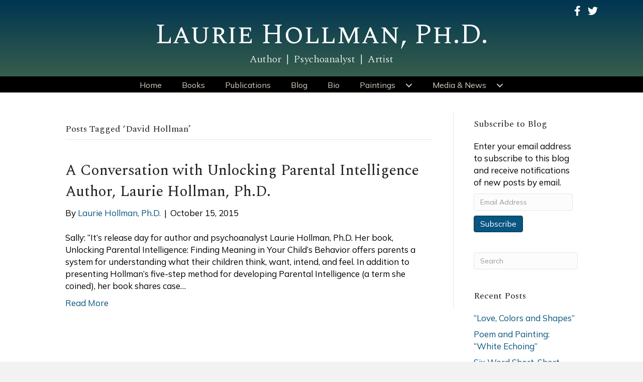

--- FILE ---
content_type: text/html; charset=UTF-8
request_url: https://lauriehollmanphd.com/tag/david-hollman/
body_size: 11878
content:
<!DOCTYPE html>
<html lang="en-US">
<head>
<meta charset="UTF-8" />
<script>
var gform;gform||(document.addEventListener("gform_main_scripts_loaded",function(){gform.scriptsLoaded=!0}),document.addEventListener("gform/theme/scripts_loaded",function(){gform.themeScriptsLoaded=!0}),window.addEventListener("DOMContentLoaded",function(){gform.domLoaded=!0}),gform={domLoaded:!1,scriptsLoaded:!1,themeScriptsLoaded:!1,isFormEditor:()=>"function"==typeof InitializeEditor,callIfLoaded:function(o){return!(!gform.domLoaded||!gform.scriptsLoaded||!gform.themeScriptsLoaded&&!gform.isFormEditor()||(gform.isFormEditor()&&console.warn("The use of gform.initializeOnLoaded() is deprecated in the form editor context and will be removed in Gravity Forms 3.1."),o(),0))},initializeOnLoaded:function(o){gform.callIfLoaded(o)||(document.addEventListener("gform_main_scripts_loaded",()=>{gform.scriptsLoaded=!0,gform.callIfLoaded(o)}),document.addEventListener("gform/theme/scripts_loaded",()=>{gform.themeScriptsLoaded=!0,gform.callIfLoaded(o)}),window.addEventListener("DOMContentLoaded",()=>{gform.domLoaded=!0,gform.callIfLoaded(o)}))},hooks:{action:{},filter:{}},addAction:function(o,r,e,t){gform.addHook("action",o,r,e,t)},addFilter:function(o,r,e,t){gform.addHook("filter",o,r,e,t)},doAction:function(o){gform.doHook("action",o,arguments)},applyFilters:function(o){return gform.doHook("filter",o,arguments)},removeAction:function(o,r){gform.removeHook("action",o,r)},removeFilter:function(o,r,e){gform.removeHook("filter",o,r,e)},addHook:function(o,r,e,t,n){null==gform.hooks[o][r]&&(gform.hooks[o][r]=[]);var d=gform.hooks[o][r];null==n&&(n=r+"_"+d.length),gform.hooks[o][r].push({tag:n,callable:e,priority:t=null==t?10:t})},doHook:function(r,o,e){var t;if(e=Array.prototype.slice.call(e,1),null!=gform.hooks[r][o]&&((o=gform.hooks[r][o]).sort(function(o,r){return o.priority-r.priority}),o.forEach(function(o){"function"!=typeof(t=o.callable)&&(t=window[t]),"action"==r?t.apply(null,e):e[0]=t.apply(null,e)})),"filter"==r)return e[0]},removeHook:function(o,r,t,n){var e;null!=gform.hooks[o][r]&&(e=(e=gform.hooks[o][r]).filter(function(o,r,e){return!!(null!=n&&n!=o.tag||null!=t&&t!=o.priority)}),gform.hooks[o][r]=e)}});
</script>

<meta name='viewport' content='width=device-width, initial-scale=1.0' />
<meta http-equiv='X-UA-Compatible' content='IE=edge' />
<link rel="profile" href="https://gmpg.org/xfn/11" />
<meta name='robots' content='index, follow, max-image-preview:large, max-snippet:-1, max-video-preview:-1' />

            <script data-no-defer="1" data-ezscrex="false" data-cfasync="false" data-pagespeed-no-defer data-cookieconsent="ignore">
                var ctPublicFunctions = {"_ajax_nonce":"021c574ac1","_rest_nonce":"9e17bf13bd","_ajax_url":"\/wp-admin\/admin-ajax.php","_rest_url":"https:\/\/lauriehollmanphd.com\/wp-json\/","data__cookies_type":"native","data__ajax_type":"rest","data__bot_detector_enabled":0,"data__frontend_data_log_enabled":1,"cookiePrefix":"","wprocket_detected":false,"host_url":"lauriehollmanphd.com","text__ee_click_to_select":"Click to select the whole data","text__ee_original_email":"The complete one is","text__ee_got_it":"Got it","text__ee_blocked":"Blocked","text__ee_cannot_connect":"Cannot connect","text__ee_cannot_decode":"Can not decode email. Unknown reason","text__ee_email_decoder":"CleanTalk email decoder","text__ee_wait_for_decoding":"The magic is on the way!","text__ee_decoding_process":"Please wait a few seconds while we decode the contact data."}
            </script>
        
            <script data-no-defer="1" data-ezscrex="false" data-cfasync="false" data-pagespeed-no-defer data-cookieconsent="ignore">
                var ctPublic = {"_ajax_nonce":"021c574ac1","settings__forms__check_internal":"0","settings__forms__check_external":"0","settings__forms__force_protection":0,"settings__forms__search_test":"1","settings__forms__wc_add_to_cart":0,"settings__data__bot_detector_enabled":0,"settings__sfw__anti_crawler":0,"blog_home":"https:\/\/lauriehollmanphd.com\/","pixel__setting":"0","pixel__enabled":false,"pixel__url":null,"data__email_check_before_post":1,"data__email_check_exist_post":0,"data__cookies_type":"native","data__key_is_ok":true,"data__visible_fields_required":true,"wl_brandname":"Anti-Spam by CleanTalk","wl_brandname_short":"CleanTalk","ct_checkjs_key":1227969703,"emailEncoderPassKey":"26fa0c18c8ad979dd890a111bcb24b5b","bot_detector_forms_excluded":"W10=","advancedCacheExists":false,"varnishCacheExists":false,"wc_ajax_add_to_cart":false}
            </script>
        
	<!-- This site is optimized with the Yoast SEO plugin v26.8 - https://yoast.com/product/yoast-seo-wordpress/ -->
	<title>David Hollman Archives - Laurie Hollman, Ph.D.</title>
	<link rel="canonical" href="https://lauriehollmanphd.com/tag/david-hollman/" />
	<meta property="og:locale" content="en_US" />
	<meta property="og:type" content="article" />
	<meta property="og:title" content="David Hollman Archives - Laurie Hollman, Ph.D." />
	<meta property="og:url" content="https://lauriehollmanphd.com/tag/david-hollman/" />
	<meta property="og:site_name" content="Laurie Hollman, Ph.D." />
	<meta name="twitter:card" content="summary_large_image" />
	<meta name="twitter:site" content="@lauriehollmanph" />
	<script type="application/ld+json" class="yoast-schema-graph">{"@context":"https://schema.org","@graph":[{"@type":"CollectionPage","@id":"https://lauriehollmanphd.com/tag/david-hollman/","url":"https://lauriehollmanphd.com/tag/david-hollman/","name":"David Hollman Archives - Laurie Hollman, Ph.D.","isPartOf":{"@id":"https://lauriehollmanphd.com/#website"},"breadcrumb":{"@id":"https://lauriehollmanphd.com/tag/david-hollman/#breadcrumb"},"inLanguage":"en-US"},{"@type":"BreadcrumbList","@id":"https://lauriehollmanphd.com/tag/david-hollman/#breadcrumb","itemListElement":[{"@type":"ListItem","position":1,"name":"Home","item":"https://lauriehollmanphd.com/"},{"@type":"ListItem","position":2,"name":"David Hollman"}]},{"@type":"WebSite","@id":"https://lauriehollmanphd.com/#website","url":"https://lauriehollmanphd.com/","name":"Laurie Hollman, Ph.D.","description":"Author, Psychoanalyst, Artist","publisher":{"@id":"https://lauriehollmanphd.com/#/schema/person/56d34f1c55f878ad4b2bb580806d8f83"},"potentialAction":[{"@type":"SearchAction","target":{"@type":"EntryPoint","urlTemplate":"https://lauriehollmanphd.com/?s={search_term_string}"},"query-input":{"@type":"PropertyValueSpecification","valueRequired":true,"valueName":"search_term_string"}}],"inLanguage":"en-US"},{"@type":["Person","Organization"],"@id":"https://lauriehollmanphd.com/#/schema/person/56d34f1c55f878ad4b2bb580806d8f83","name":"Laurie Hollman, Ph.D.","image":{"@type":"ImageObject","inLanguage":"en-US","@id":"https://lauriehollmanphd.com/#/schema/person/image/","url":"https://secure.gravatar.com/avatar/9f1e921c99bf87fc6a51f210ba800a15b98d6b8050f10e4bec1442f533fc9e33?s=96&d=mm&r=g","contentUrl":"https://secure.gravatar.com/avatar/9f1e921c99bf87fc6a51f210ba800a15b98d6b8050f10e4bec1442f533fc9e33?s=96&d=mm&r=g","caption":"Laurie Hollman, Ph.D."},"logo":{"@id":"https://lauriehollmanphd.com/#/schema/person/image/"},"sameAs":["https://lauriehollmanphd.com/","https://www.facebook.com/ParentalIntelligence/","https://x.com/lauriehollmanph"]}]}</script>
	<!-- / Yoast SEO plugin. -->


<link rel='dns-prefetch' href='//static.addtoany.com' />
<link rel='dns-prefetch' href='//stats.wp.com' />
<link rel='dns-prefetch' href='//fonts.googleapis.com' />
<link href='https://fonts.gstatic.com' crossorigin rel='preconnect' />
<link rel="alternate" type="application/rss+xml" title="Laurie Hollman, Ph.D. &raquo; Feed" href="https://lauriehollmanphd.com/feed/" />
<link rel="alternate" type="application/rss+xml" title="Laurie Hollman, Ph.D. &raquo; Comments Feed" href="https://lauriehollmanphd.com/comments/feed/" />
<link rel="alternate" type="application/rss+xml" title="Laurie Hollman, Ph.D. &raquo; David Hollman Tag Feed" href="https://lauriehollmanphd.com/tag/david-hollman/feed/" />
<style id='wp-img-auto-sizes-contain-inline-css'>
img:is([sizes=auto i],[sizes^="auto," i]){contain-intrinsic-size:3000px 1500px}
/*# sourceURL=wp-img-auto-sizes-contain-inline-css */
</style>
<link rel='stylesheet' id='cleantalk-public-css-css' href='https://lauriehollmanphd.com/wp-content/plugins/cleantalk-spam-protect/css/cleantalk-public.min.css?ver=6.71_1769186177' media='all' />
<link rel='stylesheet' id='cleantalk-email-decoder-css-css' href='https://lauriehollmanphd.com/wp-content/plugins/cleantalk-spam-protect/css/cleantalk-email-decoder.min.css?ver=6.71_1769186177' media='all' />
<link rel='stylesheet' id='novelist-css' href='https://lauriehollmanphd.com/wp-content/plugins/novelist/templates/novelist-front-end.css?ver=1.3.0' media='all' />
<style id='novelist-inline-css'>
.novelist-button {
			background: #333333;
		}
		
		.novelist-button:hover {
			background: #010101;
		}.novelist-button, .novelist-button:hover {
			color: #ffffff;
		}
/*# sourceURL=novelist-inline-css */
</style>
<link rel='stylesheet' id='font-awesome-5-css' href='https://lauriehollmanphd.com/wp-content/plugins/bb-plugin/fonts/fontawesome/5.15.4/css/all.min.css?ver=2.10.0.5' media='all' />
<link rel='stylesheet' id='font-awesome-css' href='https://lauriehollmanphd.com/wp-content/plugins/bb-plugin/fonts/fontawesome/5.15.4/css/v4-shims.min.css?ver=2.10.0.5' media='all' />
<link rel='stylesheet' id='fl-builder-layout-bundle-a56dea4346c60e93ed797421488a12a1-css' href='https://lauriehollmanphd.com/wp-content/uploads/bb-plugin/cache/a56dea4346c60e93ed797421488a12a1-layout-bundle.css?ver=2.10.0.5-1.5.2.1' media='all' />
<link rel='stylesheet' id='jetpack-subscriptions-css' href='https://lauriehollmanphd.com/wp-content/plugins/jetpack/_inc/build/subscriptions/subscriptions.min.css?ver=15.4' media='all' />
<link rel='stylesheet' id='addtoany-css' href='https://lauriehollmanphd.com/wp-content/plugins/add-to-any/addtoany.min.css?ver=1.16' media='all' />
<link rel='stylesheet' id='jquery-magnificpopup-css' href='https://lauriehollmanphd.com/wp-content/plugins/bb-plugin/css/jquery.magnificpopup.min.css?ver=2.10.0.5' media='all' />
<link rel='stylesheet' id='bootstrap-css' href='https://lauriehollmanphd.com/wp-content/themes/bb-theme/css/bootstrap.min.css?ver=1.7.19.1' media='all' />
<link rel='stylesheet' id='fl-automator-skin-css' href='https://lauriehollmanphd.com/wp-content/uploads/bb-theme/skin-6933e6d19f10a.css?ver=1.7.19.1' media='all' />
<link rel='stylesheet' id='pp-animate-css' href='https://lauriehollmanphd.com/wp-content/plugins/bbpowerpack/assets/css/animate.min.css?ver=3.5.1' media='all' />
<link rel='stylesheet' id='fl-builder-google-fonts-51d1ac2500f899954ea7198a72964d9f-css' href='//fonts.googleapis.com/css?family=Mulish%3A300%2C400%2C700%7CSpectral%3A300%2C400%7CSpectral+SC%3A400&#038;ver=6.9' media='all' />
<script id="addtoany-core-js-before">
window.a2a_config=window.a2a_config||{};a2a_config.callbacks=[];a2a_config.overlays=[];a2a_config.templates={};

//# sourceURL=addtoany-core-js-before
</script>
<script defer src="https://static.addtoany.com/menu/page.js" id="addtoany-core-js"></script>
<script src="https://lauriehollmanphd.com/wp-includes/js/jquery/jquery.min.js?ver=3.7.1" id="jquery-core-js"></script>
<script src="https://lauriehollmanphd.com/wp-includes/js/jquery/jquery-migrate.min.js?ver=3.4.1" id="jquery-migrate-js"></script>
<script defer src="https://lauriehollmanphd.com/wp-content/plugins/add-to-any/addtoany.min.js?ver=1.1" id="addtoany-jquery-js"></script>
<script src="https://lauriehollmanphd.com/wp-content/plugins/cleantalk-spam-protect/js/apbct-public-bundle_gathering.min.js?ver=6.71_1769186177" id="apbct-public-bundle_gathering.min-js-js"></script>
<link rel="https://api.w.org/" href="https://lauriehollmanphd.com/wp-json/" /><link rel="alternate" title="JSON" type="application/json" href="https://lauriehollmanphd.com/wp-json/wp/v2/tags/271" /><link rel="EditURI" type="application/rsd+xml" title="RSD" href="https://lauriehollmanphd.com/xmlrpc.php?rsd" />
		<script>
			var bb_powerpack = {
				version: '2.40.10',
				getAjaxUrl: function() { return atob( 'aHR0cHM6Ly9sYXVyaWVob2xsbWFucGhkLmNvbS93cC1hZG1pbi9hZG1pbi1hamF4LnBocA==' ); },
				callback: function() {},
				mapMarkerData: {},
				post_id: '4662',
				search_term: '',
				current_page: 'https://lauriehollmanphd.com/tag/david-hollman/',
				conditionals: {
					is_front_page: false,
					is_home: false,
					is_archive: true,
					current_post_type: '',
					is_tax: false,
										current_tax: 'post_tag',
					current_term: 'david-hollman',
										is_author: false,
					current_author: false,
					is_search: false,
									}
			};
		</script>
			<style>img#wpstats{display:none}</style>
		<link rel="icon" href="https://lauriehollmanphd.com/wp-content/uploads/2023/05/cropped-LH-favicon-32x32.png" sizes="32x32" />
<link rel="icon" href="https://lauriehollmanphd.com/wp-content/uploads/2023/05/cropped-LH-favicon-192x192.png" sizes="192x192" />
<link rel="apple-touch-icon" href="https://lauriehollmanphd.com/wp-content/uploads/2023/05/cropped-LH-favicon-180x180.png" />
<meta name="msapplication-TileImage" content="https://lauriehollmanphd.com/wp-content/uploads/2023/05/cropped-LH-favicon-270x270.png" />
</head>
<body class="archive tag tag-david-hollman tag-271 wp-theme-bb-theme fl-builder-2-10-0-5 fl-themer-1-5-2-1 fl-theme-1-7-19-1 fl-no-js fl-theme-builder-header fl-theme-builder-header-header fl-theme-builder-footer fl-theme-builder-footer-footer fl-framework-bootstrap fl-preset-default fl-full-width fl-search-active" itemscope="itemscope" itemtype="https://schema.org/WebPage">
<a aria-label="Skip to content" class="fl-screen-reader-text" href="#fl-main-content">Skip to content</a><div class="fl-page">
	<header class="fl-builder-content fl-builder-content-51 fl-builder-global-templates-locked" data-post-id="51" data-type="header" data-sticky="0" data-sticky-on="" data-sticky-breakpoint="medium" data-shrink="0" data-overlay="0" data-overlay-bg="transparent" data-shrink-image-height="50px" role="banner" itemscope="itemscope" itemtype="http://schema.org/WPHeader"><div class="fl-row fl-row-full-width fl-row-bg-gradient fl-node-5ad3c724d3840 fl-row-default-height fl-row-align-center" data-node="5ad3c724d3840">
	<div class="fl-row-content-wrap">
		<div class="uabb-row-separator uabb-top-row-separator" >
</div>
						<div class="fl-row-content fl-row-fixed-width fl-node-content">
		
<div class="fl-col-group fl-node-5ad3c724d388b fl-col-group-equal-height fl-col-group-align-center fl-col-group-custom-width" data-node="5ad3c724d388b">
			<div class="fl-col fl-node-5ad3c724d3912 fl-col-bg-color fl-col-small-custom-width" data-node="5ad3c724d3912">
	<div class="fl-col-content fl-node-content"><div class="fl-module fl-module-icon-group fl-node-5ad3c724d3abe" data-node="5ad3c724d3abe">
	<div class="fl-module-content fl-node-content">
		<div class="fl-icon-group">
	<span class="fl-icon">
								<a href="https://www.facebook.com/ParentalIntelligence/" target="_blank" rel="noopener" >
							<i class="fa fa-facebook" aria-hidden="true"></i>
						</a>
			</span>
		<span class="fl-icon">
								<a href="https://twitter.com/lauriehollmanph" target="_blank" rel="noopener" >
							<i class="fa fa-twitter" aria-hidden="true"></i>
						</a>
			</span>
	</div>
	</div>
</div>
</div>
</div>
	</div>

<div class="fl-col-group fl-node-5ad3c82be3dcf" data-node="5ad3c82be3dcf">
			<div class="fl-col fl-node-5ad3c82be3f06 fl-col-bg-color" data-node="5ad3c82be3f06">
	<div class="fl-col-content fl-node-content"><div class="fl-module fl-module-heading fl-node-5ad3c724d394f" data-node="5ad3c724d394f">
	<div class="fl-module-content fl-node-content">
		<h1 class="fl-heading">
		<a
		href="https://lauriehollmanphd.com"
		title="Laurie Hollman, Ph.D."
		target="_self"
			>
		<span class="fl-heading-text">Laurie Hollman, Ph.D.</span>
		</a>
	</h1>
	</div>
</div>
<div class="fl-module fl-module-heading fl-node-5e4afa88154c9" data-node="5e4afa88154c9">
	<div class="fl-module-content fl-node-content">
		<h2 class="fl-heading">
		<span class="fl-heading-text">Author &nbsp;|&nbsp; Psychoanalyst &nbsp;|&nbsp; Artist</span>
	</h2>
	</div>
</div>
</div>
</div>
	</div>
		</div>
	</div>
</div>
<div class="fl-row fl-row-full-width fl-row-bg-color fl-node-5ad3c7974348d fl-row-default-height fl-row-align-center" data-node="5ad3c7974348d">
	<div class="fl-row-content-wrap">
		<div class="uabb-row-separator uabb-top-row-separator" >
</div>
						<div class="fl-row-content fl-row-fixed-width fl-node-content">
		
<div class="fl-col-group fl-node-5ad3c79744f75" data-node="5ad3c79744f75">
			<div class="fl-col fl-node-5ad3c7974500f fl-col-bg-color" data-node="5ad3c7974500f">
	<div class="fl-col-content fl-node-content"><div class="fl-module fl-module-pp-advanced-menu fl-node-5ad3c7b47729b" data-node="5ad3c7b47729b">
	<div class="fl-module-content fl-node-content">
		<div class="pp-advanced-menu pp-advanced-menu-accordion-collapse pp-menu-default pp-menu-align-center pp-menu-position-below">
   				<div class="pp-advanced-menu-mobile">
			<button class="pp-advanced-menu-mobile-toggle hamburger" tabindex="0" aria-label="Menu" aria-expanded="false">
				<div class="pp-hamburger"><div class="pp-hamburger-box"><div class="pp-hamburger-inner"></div></div></div>			</button>
			</div>
			   	<div class="pp-clear"></div>
	<nav class="pp-menu-nav" aria-label="Menu" itemscope="itemscope" itemtype="https://schema.org/SiteNavigationElement">
		<ul id="menu-primary-navigation" class="menu pp-advanced-menu-horizontal pp-toggle-arrows"><li id="menu-item-43" class="menu-item menu-item-type-post_type menu-item-object-page menu-item-home"><a href="https://lauriehollmanphd.com/"><span class="menu-item-text">Home</span></a></li><li id="menu-item-88" class="menu-item menu-item-type-custom menu-item-object-custom"><a href="/books"><span class="menu-item-text">Books</span></a></li><li id="menu-item-369" class="menu-item menu-item-type-post_type menu-item-object-page"><a href="https://lauriehollmanphd.com/publications/"><span class="menu-item-text">Publications</span></a></li><li id="menu-item-42" class="menu-item menu-item-type-post_type menu-item-object-page current_page_parent"><a href="https://lauriehollmanphd.com/blog/"><span class="menu-item-text">Blog</span></a></li><li id="menu-item-41" class="menu-item menu-item-type-post_type menu-item-object-page"><a href="https://lauriehollmanphd.com/bio/"><span class="menu-item-text">Bio</span></a></li><li id="menu-item-368" class="menu-item menu-item-type-custom menu-item-object-custom menu-item-has-children pp-has-submenu"><div class="pp-has-submenu-container"><a href="#"><span class="menu-item-text">Paintings<span class="pp-menu-toggle" tabindex="0" aria-expanded="false" aria-label="Paintings: submenu" role="button"></span></span></a></div><ul class="sub-menu">	<li id="menu-item-367" class="menu-item menu-item-type-post_type menu-item-object-page"><a href="https://lauriehollmanphd.com/landscapes/"><span class="menu-item-text">Landscapes</span></a></li>	<li id="menu-item-366" class="menu-item menu-item-type-post_type menu-item-object-page"><a href="https://lauriehollmanphd.com/still-lifes/"><span class="menu-item-text">Still Lifes</span></a></li>	<li id="menu-item-365" class="menu-item menu-item-type-post_type menu-item-object-page"><a href="https://lauriehollmanphd.com/abstracts/"><span class="menu-item-text">Abstracts</span></a></li>	<li id="menu-item-364" class="menu-item menu-item-type-post_type menu-item-object-page"><a href="https://lauriehollmanphd.com/portraits-figures/"><span class="menu-item-text">Portraits &#038; Figures</span></a></li>	<li id="menu-item-7742" class="menu-item menu-item-type-post_type menu-item-object-page"><a href="https://lauriehollmanphd.com/pottery/"><span class="menu-item-text">Pottery</span></a></li></ul></li><li id="menu-item-382" class="menu-item menu-item-type-custom menu-item-object-custom menu-item-has-children pp-has-submenu"><div class="pp-has-submenu-container"><a href="#"><span class="menu-item-text">Media &#038; News<span class="pp-menu-toggle" tabindex="0" aria-expanded="false" aria-label="Media & News: submenu" role="button"></span></span></a></div><ul class="sub-menu">	<li id="menu-item-381" class="menu-item menu-item-type-post_type menu-item-object-page"><a href="https://lauriehollmanphd.com/unlocking-parental-intelligence-media-news/"><span class="menu-item-text">Parental Intelligence</span></a></li>	<li id="menu-item-397" class="menu-item menu-item-type-post_type menu-item-object-page"><a href="https://lauriehollmanphd.com/are-you-living-with-a-narcissist-media-news/"><span class="menu-item-text">Are You Living with a Narcissist?</span></a></li>	<li id="menu-item-7342" class="menu-item menu-item-type-post_type menu-item-object-page"><a href="https://lauriehollmanphd.com/playing-with-baby-media-news/"><span class="menu-item-text">Playing with Baby</span></a></li>	<li id="menu-item-380" class="menu-item menu-item-type-post_type menu-item-object-page"><a href="https://lauriehollmanphd.com/the-busy-parents-guide-to-managing-anxiety-in-children-and-teens-media-news/"><span class="menu-item-text">Managing Anxiety</span></a></li>	<li id="menu-item-379" class="menu-item menu-item-type-post_type menu-item-object-page"><a href="https://lauriehollmanphd.com/the-busy-parents-guide-to-managing-anger-in-children-and-teens-media-news/"><span class="menu-item-text">Managing Anger</span></a></li>	<li id="menu-item-398" class="menu-item menu-item-type-post_type menu-item-object-page"><a href="https://lauriehollmanphd.com/the-busy-parents-guide-to-managing-exhaustion-in-children-and-teens-media-news/"><span class="menu-item-text">Managing Exhaustion</span></a></li>	<li id="menu-item-399" class="menu-item menu-item-type-post_type menu-item-object-page"><a href="https://lauriehollmanphd.com/the-busy-parents-guide-to-managing-technology-in-children-and-teens-media-news/"><span class="menu-item-text">Managing Technology</span></a></li></ul></li></ul>	</nav>
</div>
	</div>
</div>
</div>
</div>
	</div>
		</div>
	</div>
</div>
</header><div class="uabb-js-breakpoint" style="display: none;"></div>	<div id="fl-main-content" class="fl-page-content" itemprop="mainContentOfPage" role="main">

		
<div class="fl-archive container">
	<div class="row">

		
		<div class="fl-content fl-content-left col-md-9" itemscope="itemscope" itemtype="https://schema.org/Blog">

			<header class="fl-archive-header" role="banner">
	<h1 class="fl-archive-title">Posts Tagged &#8216;David Hollman&#8217;</h1>
</header>

			
									<article class="fl-post post-4662 post type-post status-publish format-standard hentry category-blog tag-author tag-career tag-conversation tag-david-hollman tag-e-j-dionne tag-grandchildren tag-hamlet-hub tag-ignorance tag-lorrie-moore tag-marco-iacoboni tag-miriam-szejer tag-motherhood tag-parental-intelligence tag-parents tag-rich-hollman tag-sally-allen tag-school tag-stephen-pinker tag-unlocking-parental-intelligence tag-writing" id="fl-post-4662" itemscope="itemscope" itemtype="https://schema.org/BlogPosting">

	
	<header class="fl-post-header">
		<h2 class="fl-post-title" itemprop="headline">
			<a href="https://lauriehollmanphd.com/2015/10/15/a-conversation-with-unlocking-parental-intelligence-author-laurie-hollman-ph-d/" rel="bookmark" title="A Conversation with Unlocking Parental Intelligence Author, Laurie Hollman, Ph.D.">A Conversation with Unlocking Parental Intelligence Author, Laurie Hollman, Ph.D.</a>
					</h2>
		<div class="fl-post-meta fl-post-meta-top"><span class="fl-post-author">By <a href="https://lauriehollmanphd.com/author/lhollman/"><span>Laurie Hollman, Ph.D.</span></a></span><span class="fl-sep"> | </span><span class="fl-post-date">October 15, 2015</span></div><meta itemscope itemprop="mainEntityOfPage" itemtype="https://schema.org/WebPage" itemid="https://lauriehollmanphd.com/2015/10/15/a-conversation-with-unlocking-parental-intelligence-author-laurie-hollman-ph-d/" content="A Conversation with Unlocking Parental Intelligence Author, Laurie Hollman, Ph.D." /><meta itemprop="datePublished" content="2015-10-15" /><meta itemprop="dateModified" content="2021-04-05" /><div itemprop="publisher" itemscope itemtype="https://schema.org/Organization"><meta itemprop="name" content="Laurie Hollman, Ph.D."></div><div itemscope itemprop="author" itemtype="https://schema.org/Person"><meta itemprop="url" content="https://lauriehollmanphd.com/author/lhollman/" /><meta itemprop="name" content="Laurie Hollman, Ph.D." /></div><div itemprop="interactionStatistic" itemscope itemtype="https://schema.org/InteractionCounter"><meta itemprop="interactionType" content="https://schema.org/CommentAction" /><meta itemprop="userInteractionCount" content="0" /></div>	</header><!-- .fl-post-header -->

			<div class="fl-post-content clearfix" itemprop="text">
		<p>Sally: &#8220;It&#8217;s release day for author and psychoanalyst Laurie Hollman, Ph.D. Her book, Unlocking Parental Intelligence: Finding Meaning in Your Child&#8217;s Behavior offers parents a system for understanding what their children think, want, intend, and feel. In addition to presenting Hollman&#8217;s five-step method for developing Parental Intelligence (a term she coined), her book shares case&hellip;</p>
<a class="fl-post-more-link" href="https://lauriehollmanphd.com/2015/10/15/a-conversation-with-unlocking-parental-intelligence-author-laurie-hollman-ph-d/">Read More</a>	</div><!-- .fl-post-content -->

			
</article>
<!-- .fl-post -->
				
				
			
		</div>

		<div class="fl-sidebar  fl-sidebar-right fl-sidebar-display-desktop col-md-3" itemscope="itemscope" itemtype="https://schema.org/WPSideBar">
		<aside id="blog_subscription-2" class="fl-widget widget_blog_subscription jetpack_subscription_widget"><h4 class="fl-widget-title">Subscribe to Blog</h4>
			<div class="wp-block-jetpack-subscriptions__container">
			<form action="#" method="post" accept-charset="utf-8" id="subscribe-blog-blog_subscription-2"
				data-blog="69356041"
				data-post_access_level="everybody" >
									<div id="subscribe-text"><p>Enter your email address to subscribe to this blog and receive notifications of new posts by email.</p>
</div>
										<p id="subscribe-email">
						<label id="jetpack-subscribe-label"
							class="screen-reader-text"
							for="subscribe-field-blog_subscription-2">
							Email Address						</label>
						<input type="email" name="email" autocomplete="email" required="required"
																					value=""
							id="subscribe-field-blog_subscription-2"
							placeholder="Email Address"
						/>
					</p>

					<p id="subscribe-submit"
											>
						<input type="hidden" name="action" value="subscribe"/>
						<input type="hidden" name="source" value="https://lauriehollmanphd.com/tag/david-hollman/"/>
						<input type="hidden" name="sub-type" value="widget"/>
						<input type="hidden" name="redirect_fragment" value="subscribe-blog-blog_subscription-2"/>
						<input type="hidden" id="_wpnonce" name="_wpnonce" value="9ff9605109" /><input type="hidden" name="_wp_http_referer" value="/tag/david-hollman/" />						<button type="submit"
															class="wp-block-button__link"
																					name="jetpack_subscriptions_widget"
						>
							Subscribe						</button>
					</p>
							</form>
						</div>
			
</aside><aside id="search-2" class="fl-widget widget_search"><form apbct-form-sign="native_search" aria-label="Search" method="get" role="search" action="https://lauriehollmanphd.com/" title="Type and press Enter to search.">
	<input aria-label="Search" type="search" class="fl-search-input form-control" name="s" placeholder="Search"  value="" onfocus="if (this.value === 'Search') { this.value = ''; }" onblur="if (this.value === '') this.value='Search';" />
<input
                    class="apbct_special_field apbct_email_id__search_form"
                    name="apbct__email_id__search_form"
                    aria-label="apbct__label_id__search_form"
                    type="text" size="30" maxlength="200" autocomplete="off"
                    value=""
                /><input
                   id="apbct_submit_id__search_form" 
                   class="apbct_special_field apbct__email_id__search_form"
                   name="apbct__label_id__search_form"
                   aria-label="apbct_submit_name__search_form"
                   type="submit"
                   size="30"
                   maxlength="200"
                   value="88373"
               /></form>
</aside>
		<aside id="recent-posts-2" class="fl-widget widget_recent_entries">
		<h4 class="fl-widget-title">Recent Posts</h4>
		<ul>
											<li>
					<a href="https://lauriehollmanphd.com/2026/01/13/love-colors-and-shapes/">&#8220;Love, Colors and Shapes&#8221;</a>
									</li>
											<li>
					<a href="https://lauriehollmanphd.com/2025/09/29/poem-and-painting-white-echoing/">Poem and Painting: &#8220;White Echoing&#8221;</a>
									</li>
											<li>
					<a href="https://lauriehollmanphd.com/2025/08/31/six-word-short-short-stories/">Six Word Short, Short Stories</a>
									</li>
											<li>
					<a href="https://lauriehollmanphd.com/2025/06/20/a-lily-in-darkness-exiled-voices/">A Lily in Darkness: Exiled Voices</a>
									</li>
											<li>
					<a href="https://lauriehollmanphd.com/2025/06/20/womens-rights-anthology-rights-at-risk-19-amendments-to-liberation/">Women&#8217;s Rights Anthology &#8220;Rights at Risk: 19 Amendments to Liberation&#8221;</a>
									</li>
					</ul>

		</aside><aside id="archives-2" class="fl-widget widget_archive"><h4 class="fl-widget-title">Archives</h4>		<label class="screen-reader-text" for="archives-dropdown-2">Archives</label>
		<select id="archives-dropdown-2" name="archive-dropdown">
			
			<option value="">Select Month</option>
				<option value='https://lauriehollmanphd.com/2026/01/'> January 2026 </option>
	<option value='https://lauriehollmanphd.com/2025/09/'> September 2025 </option>
	<option value='https://lauriehollmanphd.com/2025/08/'> August 2025 </option>
	<option value='https://lauriehollmanphd.com/2025/06/'> June 2025 </option>
	<option value='https://lauriehollmanphd.com/2024/05/'> May 2024 </option>
	<option value='https://lauriehollmanphd.com/2024/01/'> January 2024 </option>
	<option value='https://lauriehollmanphd.com/2023/11/'> November 2023 </option>
	<option value='https://lauriehollmanphd.com/2023/10/'> October 2023 </option>
	<option value='https://lauriehollmanphd.com/2023/09/'> September 2023 </option>
	<option value='https://lauriehollmanphd.com/2023/08/'> August 2023 </option>
	<option value='https://lauriehollmanphd.com/2023/06/'> June 2023 </option>
	<option value='https://lauriehollmanphd.com/2023/05/'> May 2023 </option>
	<option value='https://lauriehollmanphd.com/2023/02/'> February 2023 </option>
	<option value='https://lauriehollmanphd.com/2022/10/'> October 2022 </option>
	<option value='https://lauriehollmanphd.com/2022/09/'> September 2022 </option>
	<option value='https://lauriehollmanphd.com/2022/08/'> August 2022 </option>
	<option value='https://lauriehollmanphd.com/2022/07/'> July 2022 </option>
	<option value='https://lauriehollmanphd.com/2022/05/'> May 2022 </option>
	<option value='https://lauriehollmanphd.com/2022/04/'> April 2022 </option>
	<option value='https://lauriehollmanphd.com/2022/03/'> March 2022 </option>
	<option value='https://lauriehollmanphd.com/2022/02/'> February 2022 </option>
	<option value='https://lauriehollmanphd.com/2022/01/'> January 2022 </option>
	<option value='https://lauriehollmanphd.com/2021/11/'> November 2021 </option>
	<option value='https://lauriehollmanphd.com/2021/10/'> October 2021 </option>
	<option value='https://lauriehollmanphd.com/2021/09/'> September 2021 </option>
	<option value='https://lauriehollmanphd.com/2021/08/'> August 2021 </option>
	<option value='https://lauriehollmanphd.com/2021/07/'> July 2021 </option>
	<option value='https://lauriehollmanphd.com/2021/06/'> June 2021 </option>
	<option value='https://lauriehollmanphd.com/2021/05/'> May 2021 </option>
	<option value='https://lauriehollmanphd.com/2021/04/'> April 2021 </option>
	<option value='https://lauriehollmanphd.com/2021/03/'> March 2021 </option>
	<option value='https://lauriehollmanphd.com/2021/02/'> February 2021 </option>
	<option value='https://lauriehollmanphd.com/2021/01/'> January 2021 </option>
	<option value='https://lauriehollmanphd.com/2020/12/'> December 2020 </option>
	<option value='https://lauriehollmanphd.com/2020/11/'> November 2020 </option>
	<option value='https://lauriehollmanphd.com/2020/10/'> October 2020 </option>
	<option value='https://lauriehollmanphd.com/2020/09/'> September 2020 </option>
	<option value='https://lauriehollmanphd.com/2020/08/'> August 2020 </option>
	<option value='https://lauriehollmanphd.com/2020/07/'> July 2020 </option>
	<option value='https://lauriehollmanphd.com/2020/06/'> June 2020 </option>
	<option value='https://lauriehollmanphd.com/2020/05/'> May 2020 </option>
	<option value='https://lauriehollmanphd.com/2020/04/'> April 2020 </option>
	<option value='https://lauriehollmanphd.com/2020/02/'> February 2020 </option>
	<option value='https://lauriehollmanphd.com/2019/06/'> June 2019 </option>
	<option value='https://lauriehollmanphd.com/2019/05/'> May 2019 </option>
	<option value='https://lauriehollmanphd.com/2019/03/'> March 2019 </option>
	<option value='https://lauriehollmanphd.com/2019/02/'> February 2019 </option>
	<option value='https://lauriehollmanphd.com/2019/01/'> January 2019 </option>
	<option value='https://lauriehollmanphd.com/2018/12/'> December 2018 </option>
	<option value='https://lauriehollmanphd.com/2018/10/'> October 2018 </option>
	<option value='https://lauriehollmanphd.com/2018/08/'> August 2018 </option>
	<option value='https://lauriehollmanphd.com/2018/07/'> July 2018 </option>
	<option value='https://lauriehollmanphd.com/2018/06/'> June 2018 </option>
	<option value='https://lauriehollmanphd.com/2018/05/'> May 2018 </option>
	<option value='https://lauriehollmanphd.com/2018/01/'> January 2018 </option>
	<option value='https://lauriehollmanphd.com/2017/09/'> September 2017 </option>
	<option value='https://lauriehollmanphd.com/2017/08/'> August 2017 </option>
	<option value='https://lauriehollmanphd.com/2017/07/'> July 2017 </option>
	<option value='https://lauriehollmanphd.com/2017/02/'> February 2017 </option>
	<option value='https://lauriehollmanphd.com/2017/01/'> January 2017 </option>
	<option value='https://lauriehollmanphd.com/2016/12/'> December 2016 </option>
	<option value='https://lauriehollmanphd.com/2016/11/'> November 2016 </option>
	<option value='https://lauriehollmanphd.com/2016/10/'> October 2016 </option>
	<option value='https://lauriehollmanphd.com/2016/09/'> September 2016 </option>
	<option value='https://lauriehollmanphd.com/2016/08/'> August 2016 </option>
	<option value='https://lauriehollmanphd.com/2016/07/'> July 2016 </option>
	<option value='https://lauriehollmanphd.com/2016/06/'> June 2016 </option>
	<option value='https://lauriehollmanphd.com/2016/05/'> May 2016 </option>
	<option value='https://lauriehollmanphd.com/2016/04/'> April 2016 </option>
	<option value='https://lauriehollmanphd.com/2016/03/'> March 2016 </option>
	<option value='https://lauriehollmanphd.com/2016/02/'> February 2016 </option>
	<option value='https://lauriehollmanphd.com/2016/01/'> January 2016 </option>
	<option value='https://lauriehollmanphd.com/2015/12/'> December 2015 </option>
	<option value='https://lauriehollmanphd.com/2015/11/'> November 2015 </option>
	<option value='https://lauriehollmanphd.com/2015/10/'> October 2015 </option>
	<option value='https://lauriehollmanphd.com/2015/09/'> September 2015 </option>
	<option value='https://lauriehollmanphd.com/2015/08/'> August 2015 </option>
	<option value='https://lauriehollmanphd.com/2015/07/'> July 2015 </option>
	<option value='https://lauriehollmanphd.com/2015/06/'> June 2015 </option>
	<option value='https://lauriehollmanphd.com/2015/05/'> May 2015 </option>
	<option value='https://lauriehollmanphd.com/2015/04/'> April 2015 </option>
	<option value='https://lauriehollmanphd.com/2015/03/'> March 2015 </option>
	<option value='https://lauriehollmanphd.com/2015/02/'> February 2015 </option>
	<option value='https://lauriehollmanphd.com/2015/01/'> January 2015 </option>
	<option value='https://lauriehollmanphd.com/2014/12/'> December 2014 </option>
	<option value='https://lauriehollmanphd.com/2014/11/'> November 2014 </option>
	<option value='https://lauriehollmanphd.com/2014/10/'> October 2014 </option>
	<option value='https://lauriehollmanphd.com/2014/09/'> September 2014 </option>
	<option value='https://lauriehollmanphd.com/2014/08/'> August 2014 </option>
	<option value='https://lauriehollmanphd.com/2014/07/'> July 2014 </option>
	<option value='https://lauriehollmanphd.com/2014/06/'> June 2014 </option>
	<option value='https://lauriehollmanphd.com/2014/05/'> May 2014 </option>
	<option value='https://lauriehollmanphd.com/2014/04/'> April 2014 </option>

		</select>

			<script>
( ( dropdownId ) => {
	const dropdown = document.getElementById( dropdownId );
	function onSelectChange() {
		setTimeout( () => {
			if ( 'escape' === dropdown.dataset.lastkey ) {
				return;
			}
			if ( dropdown.value ) {
				document.location.href = dropdown.value;
			}
		}, 250 );
	}
	function onKeyUp( event ) {
		if ( 'Escape' === event.key ) {
			dropdown.dataset.lastkey = 'escape';
		} else {
			delete dropdown.dataset.lastkey;
		}
	}
	function onClick() {
		delete dropdown.dataset.lastkey;
	}
	dropdown.addEventListener( 'keyup', onKeyUp );
	dropdown.addEventListener( 'click', onClick );
	dropdown.addEventListener( 'change', onSelectChange );
})( "archives-dropdown-2" );

//# sourceURL=WP_Widget_Archives%3A%3Awidget
</script>
</aside>	</div>

	</div>
</div>


	</div><!-- .fl-page-content -->
	<footer class="fl-builder-content fl-builder-content-53 fl-builder-global-templates-locked" data-post-id="53" data-type="footer" itemscope="itemscope" itemtype="http://schema.org/WPFooter"><div class="fl-row fl-row-full-width fl-row-bg-color fl-node-5ad3c73078c14 fl-row-default-height fl-row-align-center" data-node="5ad3c73078c14">
	<div class="fl-row-content-wrap">
		<div class="uabb-row-separator uabb-top-row-separator" >
</div>
						<div class="fl-row-content fl-row-fixed-width fl-node-content">
		
<div class="fl-col-group fl-node-5ad3c73078c5f" data-node="5ad3c73078c5f">
			<div class="fl-col fl-node-5ad3c73078ca7 fl-col-bg-color" data-node="5ad3c73078ca7">
	<div class="fl-col-content fl-node-content"><div class="fl-module fl-module-rich-text fl-node-5ad3c73078ce6" data-node="5ad3c73078ce6">
	<div class="fl-module-content fl-node-content">
		<div class="fl-rich-text">
	<p style="text-align: center;">Copyright © 2026 Laurie Hollman, Ph.D.. Site by <a href="http://authorbytes.com">AuthorBytes</a>.</p>
</div>
	</div>
</div>
</div>
</div>
	</div>
		</div>
	</div>
</div>
</footer><div class="uabb-js-breakpoint" style="display: none;"></div>	</div><!-- .fl-page -->
<script>				
                    document.addEventListener('DOMContentLoaded', function () {
                        setTimeout(function(){
                            if( document.querySelectorAll('[name^=ct_checkjs]').length > 0 ) {
                                if (typeof apbct_public_sendREST === 'function' && typeof apbct_js_keys__set_input_value === 'function') {
                                    apbct_public_sendREST(
                                    'js_keys__get',
                                    { callback: apbct_js_keys__set_input_value })
                                }
                            }
                        },0)					    
                    })				
                </script><script type="speculationrules">
{"prefetch":[{"source":"document","where":{"and":[{"href_matches":"/*"},{"not":{"href_matches":["/wp-*.php","/wp-admin/*","/wp-content/uploads/*","/wp-content/*","/wp-content/plugins/*","/wp-content/themes/bb-theme/*","/*\\?(.+)"]}},{"not":{"selector_matches":"a[rel~=\"nofollow\"]"}},{"not":{"selector_matches":".no-prefetch, .no-prefetch a"}}]},"eagerness":"conservative"}]}
</script>
        <script>
            // Do not change this comment line otherwise Speed Optimizer won't be able to detect this script

            (function () {
                function sendRequest(url, body) {
                    if(!window.fetch) {
                        const xhr = new XMLHttpRequest();
                        xhr.open("POST", url, true);
                        xhr.setRequestHeader("Content-Type", "application/json;charset=UTF-8");
                        xhr.send(JSON.stringify(body))
                        return
                    }

                    const request = fetch(url, {
                        method: 'POST',
                        body: JSON.stringify(body),
                        keepalive: true,
                        headers: {
                            'Content-Type': 'application/json;charset=UTF-8'
                        }
                    });
                }

                const calculateParentDistance = (child, parent) => {
                    let count = 0;
                    let currentElement = child;

                    // Traverse up the DOM tree until we reach parent or the top of the DOM
                    while (currentElement && currentElement !== parent) {
                        currentElement = currentElement.parentNode;
                        count++;
                    }

                    // If parent was not found in the hierarchy, return -1
                    if (!currentElement) {
                        return -1; // Indicates parent is not an ancestor of element
                    }

                    return count; // Number of layers between element and parent
                }
                const isMatchingClass = (linkRule, href, classes, ids) => {
                    return classes.includes(linkRule.value)
                }
                const isMatchingId = (linkRule, href, classes, ids) => {
                    return ids.includes(linkRule.value)
                }
                const isMatchingDomain = (linkRule, href, classes, ids) => {
                    if(!URL.canParse(href)) {
                        return false
                    }

                    const url = new URL(href)
                    const host = url.host
                    const hostsToMatch = [host]

                    if(host.startsWith('www.')) {
                        hostsToMatch.push(host.substring(4))
                    } else {
                        hostsToMatch.push('www.' + host)
                    }

                    return hostsToMatch.includes(linkRule.value)
                }
                const isMatchingExtension = (linkRule, href, classes, ids) => {
                    if(!URL.canParse(href)) {
                        return false
                    }

                    const url = new URL(href)

                    return url.pathname.endsWith('.' + linkRule.value)
                }
                const isMatchingSubdirectory = (linkRule, href, classes, ids) => {
                    if(!URL.canParse(href)) {
                        return false
                    }

                    const url = new URL(href)

                    return url.pathname.startsWith('/' + linkRule.value + '/')
                }
                const isMatchingProtocol = (linkRule, href, classes, ids) => {
                    if(!URL.canParse(href)) {
                        return false
                    }

                    const url = new URL(href)

                    return url.protocol === linkRule.value + ':'
                }
                const isMatchingExternal = (linkRule, href, classes, ids) => {
                    if(!URL.canParse(href) || !URL.canParse(document.location.href)) {
                        return false
                    }

                    const matchingProtocols = ['http:', 'https:']
                    const siteUrl = new URL(document.location.href)
                    const linkUrl = new URL(href)

                    // Links to subdomains will appear to be external matches according to JavaScript,
                    // but the PHP rules will filter those events out.
                    return matchingProtocols.includes(linkUrl.protocol) && siteUrl.host !== linkUrl.host
                }
                const isMatch = (linkRule, href, classes, ids) => {
                    switch (linkRule.type) {
                        case 'class':
                            return isMatchingClass(linkRule, href, classes, ids)
                        case 'id':
                            return isMatchingId(linkRule, href, classes, ids)
                        case 'domain':
                            return isMatchingDomain(linkRule, href, classes, ids)
                        case 'extension':
                            return isMatchingExtension(linkRule, href, classes, ids)
                        case 'subdirectory':
                            return isMatchingSubdirectory(linkRule, href, classes, ids)
                        case 'protocol':
                            return isMatchingProtocol(linkRule, href, classes, ids)
                        case 'external':
                            return isMatchingExternal(linkRule, href, classes, ids)
                        default:
                            return false;
                    }
                }
                const track = (element) => {
                    const href = element.href ?? null
                    const classes = Array.from(element.classList)
                    const ids = [element.id]
                    const linkRules = [{"type":"extension","value":"pdf"},{"type":"extension","value":"zip"},{"type":"protocol","value":"mailto"},{"type":"protocol","value":"tel"}]
                    if(linkRules.length === 0) {
                        return
                    }

                    // For link rules that target an id, we need to allow that id to appear
                    // in any ancestor up to the 7th ancestor. This loop looks for those matches
                    // and counts them.
                    linkRules.forEach((linkRule) => {
                        if(linkRule.type !== 'id') {
                            return;
                        }

                        const matchingAncestor = element.closest('#' + linkRule.value)

                        if(!matchingAncestor || matchingAncestor.matches('html, body')) {
                            return;
                        }

                        const depth = calculateParentDistance(element, matchingAncestor)

                        if(depth < 7) {
                            ids.push(linkRule.value)
                        }
                    });

                    // For link rules that target a class, we need to allow that class to appear
                    // in any ancestor up to the 7th ancestor. This loop looks for those matches
                    // and counts them.
                    linkRules.forEach((linkRule) => {
                        if(linkRule.type !== 'class') {
                            return;
                        }

                        const matchingAncestor = element.closest('.' + linkRule.value)

                        if(!matchingAncestor || matchingAncestor.matches('html, body')) {
                            return;
                        }

                        const depth = calculateParentDistance(element, matchingAncestor)

                        if(depth < 7) {
                            classes.push(linkRule.value)
                        }
                    });

                    const hasMatch = linkRules.some((linkRule) => {
                        return isMatch(linkRule, href, classes, ids)
                    })

                    if(!hasMatch) {
                        return
                    }

                    const url = "https://lauriehollmanphd.com/wp-content/plugins/independent-analytics-pro/iawp-click-endpoint.php";
                    const body = {
                        href: href,
                        classes: classes.join(' '),
                        ids: ids.join(' '),
                        ...{"payload":{"resource":"term_archive","term_id":271,"page":1},"signature":"276bb247d305099a2d7cd9444f7b330d"}                    };

                    sendRequest(url, body)
                }
                document.addEventListener('mousedown', function (event) {
                                        if (navigator.webdriver || /bot|crawler|spider|crawling|semrushbot|chrome-lighthouse/i.test(navigator.userAgent)) {
                        return;
                    }
                    
                    const element = event.target.closest('a')

                    if(!element) {
                        return
                    }

                    const isPro = true
                    if(!isPro) {
                        return
                    }

                    // Don't track left clicks with this event. The click event is used for that.
                    if(event.button === 0) {
                        return
                    }

                    track(element)
                })
                document.addEventListener('click', function (event) {
                                        if (navigator.webdriver || /bot|crawler|spider|crawling|semrushbot|chrome-lighthouse/i.test(navigator.userAgent)) {
                        return;
                    }
                    
                    const element = event.target.closest('a, button, input[type="submit"], input[type="button"]')

                    if(!element) {
                        return
                    }

                    const isPro = true
                    if(!isPro) {
                        return
                    }

                    track(element)
                })
                document.addEventListener('play', function (event) {
                                        if (navigator.webdriver || /bot|crawler|spider|crawling|semrushbot|chrome-lighthouse/i.test(navigator.userAgent)) {
                        return;
                    }
                    
                    const element = event.target.closest('audio, video')

                    if(!element) {
                        return
                    }

                    const isPro = true
                    if(!isPro) {
                        return
                    }

                    track(element)
                }, true)
                document.addEventListener("DOMContentLoaded", function (e) {
                    if (document.hasOwnProperty("visibilityState") && document.visibilityState === "prerender") {
                        return;
                    }

                                            if (navigator.webdriver || /bot|crawler|spider|crawling|semrushbot|chrome-lighthouse/i.test(navigator.userAgent)) {
                            return;
                        }
                    
                    let referrer_url = null;

                    if (typeof document.referrer === 'string' && document.referrer.length > 0) {
                        referrer_url = document.referrer;
                    }

                    const params = location.search.slice(1).split('&').reduce((acc, s) => {
                        const [k, v] = s.split('=');
                        return Object.assign(acc, {[k]: v});
                    }, {});

                    const url = "https://lauriehollmanphd.com/wp-json/iawp/search";
                    const body = {
                        referrer_url,
                        utm_source: params.utm_source,
                        utm_medium: params.utm_medium,
                        utm_campaign: params.utm_campaign,
                        utm_term: params.utm_term,
                        utm_content: params.utm_content,
                        gclid: params.gclid,
                        ...{"payload":{"resource":"term_archive","term_id":271,"page":1},"signature":"276bb247d305099a2d7cd9444f7b330d"}                    };

                    sendRequest(url, body)
                });
            })();
        </script>
        <script src="https://lauriehollmanphd.com/wp-content/plugins/bb-plugin/js/libs/jquery.imagesloaded.min.js?ver=2.10.0.5" id="imagesloaded-js"></script>
<script src="https://lauriehollmanphd.com/wp-content/plugins/bb-plugin/js/libs/jquery.ba-throttle-debounce.min.js?ver=2.10.0.5" id="jquery-throttle-js"></script>
<script src="https://lauriehollmanphd.com/wp-content/uploads/bb-plugin/cache/c1036c09e0a3a6934cd1ec319b2bd522-layout-bundle.js?ver=2.10.0.5-1.5.2.1" id="fl-builder-layout-bundle-c1036c09e0a3a6934cd1ec319b2bd522-js"></script>
<script id="jetpack-stats-js-before">
_stq = window._stq || [];
_stq.push([ "view", {"v":"ext","blog":"69356041","post":"0","tz":"-5","srv":"lauriehollmanphd.com","arch_tag":"david-hollman","arch_results":"1","j":"1:15.4"} ]);
_stq.push([ "clickTrackerInit", "69356041", "0" ]);
//# sourceURL=jetpack-stats-js-before
</script>
<script src="https://stats.wp.com/e-202605.js" id="jetpack-stats-js" defer data-wp-strategy="defer"></script>
<script src="https://lauriehollmanphd.com/wp-content/plugins/bb-plugin/js/libs/jquery.magnificpopup.min.js?ver=2.10.0.5" id="jquery-magnificpopup-js"></script>
<script src="https://lauriehollmanphd.com/wp-content/plugins/bb-plugin/js/libs/jquery.fitvids.min.js?ver=1.2" id="jquery-fitvids-js"></script>
<script src="https://lauriehollmanphd.com/wp-content/themes/bb-theme/js/bootstrap.min.js?ver=1.7.19.1" id="bootstrap-js"></script>
<script id="fl-automator-js-extra">
var themeopts = {"medium_breakpoint":"992","mobile_breakpoint":"768","lightbox":"enabled","scrollTopPosition":"800"};
//# sourceURL=fl-automator-js-extra
</script>
<script src="https://lauriehollmanphd.com/wp-content/themes/bb-theme/js/theme.min.js?ver=1.7.19.1" id="fl-automator-js"></script>
</body>
</html>
